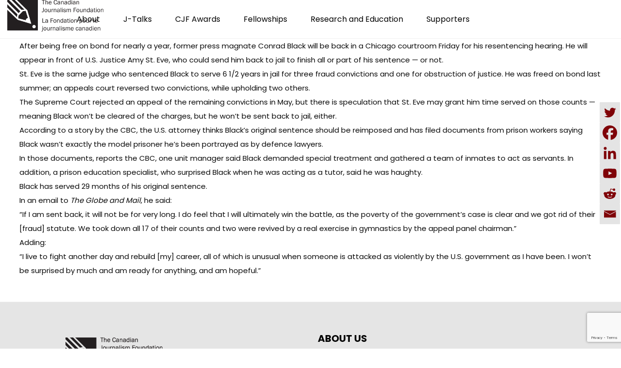

--- FILE ---
content_type: text/html; charset=utf-8
request_url: https://www.google.com/recaptcha/api2/anchor?ar=1&k=6LcZdl8hAAAAAJj9a6c2uum6Q1Ff-RVLhil3Q6rB&co=aHR0cHM6Ly9jamYtZmpjLmNhOjQ0Mw..&hl=en&v=N67nZn4AqZkNcbeMu4prBgzg&size=invisible&anchor-ms=20000&execute-ms=30000&cb=ge59hhje2h9l
body_size: 48722
content:
<!DOCTYPE HTML><html dir="ltr" lang="en"><head><meta http-equiv="Content-Type" content="text/html; charset=UTF-8">
<meta http-equiv="X-UA-Compatible" content="IE=edge">
<title>reCAPTCHA</title>
<style type="text/css">
/* cyrillic-ext */
@font-face {
  font-family: 'Roboto';
  font-style: normal;
  font-weight: 400;
  font-stretch: 100%;
  src: url(//fonts.gstatic.com/s/roboto/v48/KFO7CnqEu92Fr1ME7kSn66aGLdTylUAMa3GUBHMdazTgWw.woff2) format('woff2');
  unicode-range: U+0460-052F, U+1C80-1C8A, U+20B4, U+2DE0-2DFF, U+A640-A69F, U+FE2E-FE2F;
}
/* cyrillic */
@font-face {
  font-family: 'Roboto';
  font-style: normal;
  font-weight: 400;
  font-stretch: 100%;
  src: url(//fonts.gstatic.com/s/roboto/v48/KFO7CnqEu92Fr1ME7kSn66aGLdTylUAMa3iUBHMdazTgWw.woff2) format('woff2');
  unicode-range: U+0301, U+0400-045F, U+0490-0491, U+04B0-04B1, U+2116;
}
/* greek-ext */
@font-face {
  font-family: 'Roboto';
  font-style: normal;
  font-weight: 400;
  font-stretch: 100%;
  src: url(//fonts.gstatic.com/s/roboto/v48/KFO7CnqEu92Fr1ME7kSn66aGLdTylUAMa3CUBHMdazTgWw.woff2) format('woff2');
  unicode-range: U+1F00-1FFF;
}
/* greek */
@font-face {
  font-family: 'Roboto';
  font-style: normal;
  font-weight: 400;
  font-stretch: 100%;
  src: url(//fonts.gstatic.com/s/roboto/v48/KFO7CnqEu92Fr1ME7kSn66aGLdTylUAMa3-UBHMdazTgWw.woff2) format('woff2');
  unicode-range: U+0370-0377, U+037A-037F, U+0384-038A, U+038C, U+038E-03A1, U+03A3-03FF;
}
/* math */
@font-face {
  font-family: 'Roboto';
  font-style: normal;
  font-weight: 400;
  font-stretch: 100%;
  src: url(//fonts.gstatic.com/s/roboto/v48/KFO7CnqEu92Fr1ME7kSn66aGLdTylUAMawCUBHMdazTgWw.woff2) format('woff2');
  unicode-range: U+0302-0303, U+0305, U+0307-0308, U+0310, U+0312, U+0315, U+031A, U+0326-0327, U+032C, U+032F-0330, U+0332-0333, U+0338, U+033A, U+0346, U+034D, U+0391-03A1, U+03A3-03A9, U+03B1-03C9, U+03D1, U+03D5-03D6, U+03F0-03F1, U+03F4-03F5, U+2016-2017, U+2034-2038, U+203C, U+2040, U+2043, U+2047, U+2050, U+2057, U+205F, U+2070-2071, U+2074-208E, U+2090-209C, U+20D0-20DC, U+20E1, U+20E5-20EF, U+2100-2112, U+2114-2115, U+2117-2121, U+2123-214F, U+2190, U+2192, U+2194-21AE, U+21B0-21E5, U+21F1-21F2, U+21F4-2211, U+2213-2214, U+2216-22FF, U+2308-230B, U+2310, U+2319, U+231C-2321, U+2336-237A, U+237C, U+2395, U+239B-23B7, U+23D0, U+23DC-23E1, U+2474-2475, U+25AF, U+25B3, U+25B7, U+25BD, U+25C1, U+25CA, U+25CC, U+25FB, U+266D-266F, U+27C0-27FF, U+2900-2AFF, U+2B0E-2B11, U+2B30-2B4C, U+2BFE, U+3030, U+FF5B, U+FF5D, U+1D400-1D7FF, U+1EE00-1EEFF;
}
/* symbols */
@font-face {
  font-family: 'Roboto';
  font-style: normal;
  font-weight: 400;
  font-stretch: 100%;
  src: url(//fonts.gstatic.com/s/roboto/v48/KFO7CnqEu92Fr1ME7kSn66aGLdTylUAMaxKUBHMdazTgWw.woff2) format('woff2');
  unicode-range: U+0001-000C, U+000E-001F, U+007F-009F, U+20DD-20E0, U+20E2-20E4, U+2150-218F, U+2190, U+2192, U+2194-2199, U+21AF, U+21E6-21F0, U+21F3, U+2218-2219, U+2299, U+22C4-22C6, U+2300-243F, U+2440-244A, U+2460-24FF, U+25A0-27BF, U+2800-28FF, U+2921-2922, U+2981, U+29BF, U+29EB, U+2B00-2BFF, U+4DC0-4DFF, U+FFF9-FFFB, U+10140-1018E, U+10190-1019C, U+101A0, U+101D0-101FD, U+102E0-102FB, U+10E60-10E7E, U+1D2C0-1D2D3, U+1D2E0-1D37F, U+1F000-1F0FF, U+1F100-1F1AD, U+1F1E6-1F1FF, U+1F30D-1F30F, U+1F315, U+1F31C, U+1F31E, U+1F320-1F32C, U+1F336, U+1F378, U+1F37D, U+1F382, U+1F393-1F39F, U+1F3A7-1F3A8, U+1F3AC-1F3AF, U+1F3C2, U+1F3C4-1F3C6, U+1F3CA-1F3CE, U+1F3D4-1F3E0, U+1F3ED, U+1F3F1-1F3F3, U+1F3F5-1F3F7, U+1F408, U+1F415, U+1F41F, U+1F426, U+1F43F, U+1F441-1F442, U+1F444, U+1F446-1F449, U+1F44C-1F44E, U+1F453, U+1F46A, U+1F47D, U+1F4A3, U+1F4B0, U+1F4B3, U+1F4B9, U+1F4BB, U+1F4BF, U+1F4C8-1F4CB, U+1F4D6, U+1F4DA, U+1F4DF, U+1F4E3-1F4E6, U+1F4EA-1F4ED, U+1F4F7, U+1F4F9-1F4FB, U+1F4FD-1F4FE, U+1F503, U+1F507-1F50B, U+1F50D, U+1F512-1F513, U+1F53E-1F54A, U+1F54F-1F5FA, U+1F610, U+1F650-1F67F, U+1F687, U+1F68D, U+1F691, U+1F694, U+1F698, U+1F6AD, U+1F6B2, U+1F6B9-1F6BA, U+1F6BC, U+1F6C6-1F6CF, U+1F6D3-1F6D7, U+1F6E0-1F6EA, U+1F6F0-1F6F3, U+1F6F7-1F6FC, U+1F700-1F7FF, U+1F800-1F80B, U+1F810-1F847, U+1F850-1F859, U+1F860-1F887, U+1F890-1F8AD, U+1F8B0-1F8BB, U+1F8C0-1F8C1, U+1F900-1F90B, U+1F93B, U+1F946, U+1F984, U+1F996, U+1F9E9, U+1FA00-1FA6F, U+1FA70-1FA7C, U+1FA80-1FA89, U+1FA8F-1FAC6, U+1FACE-1FADC, U+1FADF-1FAE9, U+1FAF0-1FAF8, U+1FB00-1FBFF;
}
/* vietnamese */
@font-face {
  font-family: 'Roboto';
  font-style: normal;
  font-weight: 400;
  font-stretch: 100%;
  src: url(//fonts.gstatic.com/s/roboto/v48/KFO7CnqEu92Fr1ME7kSn66aGLdTylUAMa3OUBHMdazTgWw.woff2) format('woff2');
  unicode-range: U+0102-0103, U+0110-0111, U+0128-0129, U+0168-0169, U+01A0-01A1, U+01AF-01B0, U+0300-0301, U+0303-0304, U+0308-0309, U+0323, U+0329, U+1EA0-1EF9, U+20AB;
}
/* latin-ext */
@font-face {
  font-family: 'Roboto';
  font-style: normal;
  font-weight: 400;
  font-stretch: 100%;
  src: url(//fonts.gstatic.com/s/roboto/v48/KFO7CnqEu92Fr1ME7kSn66aGLdTylUAMa3KUBHMdazTgWw.woff2) format('woff2');
  unicode-range: U+0100-02BA, U+02BD-02C5, U+02C7-02CC, U+02CE-02D7, U+02DD-02FF, U+0304, U+0308, U+0329, U+1D00-1DBF, U+1E00-1E9F, U+1EF2-1EFF, U+2020, U+20A0-20AB, U+20AD-20C0, U+2113, U+2C60-2C7F, U+A720-A7FF;
}
/* latin */
@font-face {
  font-family: 'Roboto';
  font-style: normal;
  font-weight: 400;
  font-stretch: 100%;
  src: url(//fonts.gstatic.com/s/roboto/v48/KFO7CnqEu92Fr1ME7kSn66aGLdTylUAMa3yUBHMdazQ.woff2) format('woff2');
  unicode-range: U+0000-00FF, U+0131, U+0152-0153, U+02BB-02BC, U+02C6, U+02DA, U+02DC, U+0304, U+0308, U+0329, U+2000-206F, U+20AC, U+2122, U+2191, U+2193, U+2212, U+2215, U+FEFF, U+FFFD;
}
/* cyrillic-ext */
@font-face {
  font-family: 'Roboto';
  font-style: normal;
  font-weight: 500;
  font-stretch: 100%;
  src: url(//fonts.gstatic.com/s/roboto/v48/KFO7CnqEu92Fr1ME7kSn66aGLdTylUAMa3GUBHMdazTgWw.woff2) format('woff2');
  unicode-range: U+0460-052F, U+1C80-1C8A, U+20B4, U+2DE0-2DFF, U+A640-A69F, U+FE2E-FE2F;
}
/* cyrillic */
@font-face {
  font-family: 'Roboto';
  font-style: normal;
  font-weight: 500;
  font-stretch: 100%;
  src: url(//fonts.gstatic.com/s/roboto/v48/KFO7CnqEu92Fr1ME7kSn66aGLdTylUAMa3iUBHMdazTgWw.woff2) format('woff2');
  unicode-range: U+0301, U+0400-045F, U+0490-0491, U+04B0-04B1, U+2116;
}
/* greek-ext */
@font-face {
  font-family: 'Roboto';
  font-style: normal;
  font-weight: 500;
  font-stretch: 100%;
  src: url(//fonts.gstatic.com/s/roboto/v48/KFO7CnqEu92Fr1ME7kSn66aGLdTylUAMa3CUBHMdazTgWw.woff2) format('woff2');
  unicode-range: U+1F00-1FFF;
}
/* greek */
@font-face {
  font-family: 'Roboto';
  font-style: normal;
  font-weight: 500;
  font-stretch: 100%;
  src: url(//fonts.gstatic.com/s/roboto/v48/KFO7CnqEu92Fr1ME7kSn66aGLdTylUAMa3-UBHMdazTgWw.woff2) format('woff2');
  unicode-range: U+0370-0377, U+037A-037F, U+0384-038A, U+038C, U+038E-03A1, U+03A3-03FF;
}
/* math */
@font-face {
  font-family: 'Roboto';
  font-style: normal;
  font-weight: 500;
  font-stretch: 100%;
  src: url(//fonts.gstatic.com/s/roboto/v48/KFO7CnqEu92Fr1ME7kSn66aGLdTylUAMawCUBHMdazTgWw.woff2) format('woff2');
  unicode-range: U+0302-0303, U+0305, U+0307-0308, U+0310, U+0312, U+0315, U+031A, U+0326-0327, U+032C, U+032F-0330, U+0332-0333, U+0338, U+033A, U+0346, U+034D, U+0391-03A1, U+03A3-03A9, U+03B1-03C9, U+03D1, U+03D5-03D6, U+03F0-03F1, U+03F4-03F5, U+2016-2017, U+2034-2038, U+203C, U+2040, U+2043, U+2047, U+2050, U+2057, U+205F, U+2070-2071, U+2074-208E, U+2090-209C, U+20D0-20DC, U+20E1, U+20E5-20EF, U+2100-2112, U+2114-2115, U+2117-2121, U+2123-214F, U+2190, U+2192, U+2194-21AE, U+21B0-21E5, U+21F1-21F2, U+21F4-2211, U+2213-2214, U+2216-22FF, U+2308-230B, U+2310, U+2319, U+231C-2321, U+2336-237A, U+237C, U+2395, U+239B-23B7, U+23D0, U+23DC-23E1, U+2474-2475, U+25AF, U+25B3, U+25B7, U+25BD, U+25C1, U+25CA, U+25CC, U+25FB, U+266D-266F, U+27C0-27FF, U+2900-2AFF, U+2B0E-2B11, U+2B30-2B4C, U+2BFE, U+3030, U+FF5B, U+FF5D, U+1D400-1D7FF, U+1EE00-1EEFF;
}
/* symbols */
@font-face {
  font-family: 'Roboto';
  font-style: normal;
  font-weight: 500;
  font-stretch: 100%;
  src: url(//fonts.gstatic.com/s/roboto/v48/KFO7CnqEu92Fr1ME7kSn66aGLdTylUAMaxKUBHMdazTgWw.woff2) format('woff2');
  unicode-range: U+0001-000C, U+000E-001F, U+007F-009F, U+20DD-20E0, U+20E2-20E4, U+2150-218F, U+2190, U+2192, U+2194-2199, U+21AF, U+21E6-21F0, U+21F3, U+2218-2219, U+2299, U+22C4-22C6, U+2300-243F, U+2440-244A, U+2460-24FF, U+25A0-27BF, U+2800-28FF, U+2921-2922, U+2981, U+29BF, U+29EB, U+2B00-2BFF, U+4DC0-4DFF, U+FFF9-FFFB, U+10140-1018E, U+10190-1019C, U+101A0, U+101D0-101FD, U+102E0-102FB, U+10E60-10E7E, U+1D2C0-1D2D3, U+1D2E0-1D37F, U+1F000-1F0FF, U+1F100-1F1AD, U+1F1E6-1F1FF, U+1F30D-1F30F, U+1F315, U+1F31C, U+1F31E, U+1F320-1F32C, U+1F336, U+1F378, U+1F37D, U+1F382, U+1F393-1F39F, U+1F3A7-1F3A8, U+1F3AC-1F3AF, U+1F3C2, U+1F3C4-1F3C6, U+1F3CA-1F3CE, U+1F3D4-1F3E0, U+1F3ED, U+1F3F1-1F3F3, U+1F3F5-1F3F7, U+1F408, U+1F415, U+1F41F, U+1F426, U+1F43F, U+1F441-1F442, U+1F444, U+1F446-1F449, U+1F44C-1F44E, U+1F453, U+1F46A, U+1F47D, U+1F4A3, U+1F4B0, U+1F4B3, U+1F4B9, U+1F4BB, U+1F4BF, U+1F4C8-1F4CB, U+1F4D6, U+1F4DA, U+1F4DF, U+1F4E3-1F4E6, U+1F4EA-1F4ED, U+1F4F7, U+1F4F9-1F4FB, U+1F4FD-1F4FE, U+1F503, U+1F507-1F50B, U+1F50D, U+1F512-1F513, U+1F53E-1F54A, U+1F54F-1F5FA, U+1F610, U+1F650-1F67F, U+1F687, U+1F68D, U+1F691, U+1F694, U+1F698, U+1F6AD, U+1F6B2, U+1F6B9-1F6BA, U+1F6BC, U+1F6C6-1F6CF, U+1F6D3-1F6D7, U+1F6E0-1F6EA, U+1F6F0-1F6F3, U+1F6F7-1F6FC, U+1F700-1F7FF, U+1F800-1F80B, U+1F810-1F847, U+1F850-1F859, U+1F860-1F887, U+1F890-1F8AD, U+1F8B0-1F8BB, U+1F8C0-1F8C1, U+1F900-1F90B, U+1F93B, U+1F946, U+1F984, U+1F996, U+1F9E9, U+1FA00-1FA6F, U+1FA70-1FA7C, U+1FA80-1FA89, U+1FA8F-1FAC6, U+1FACE-1FADC, U+1FADF-1FAE9, U+1FAF0-1FAF8, U+1FB00-1FBFF;
}
/* vietnamese */
@font-face {
  font-family: 'Roboto';
  font-style: normal;
  font-weight: 500;
  font-stretch: 100%;
  src: url(//fonts.gstatic.com/s/roboto/v48/KFO7CnqEu92Fr1ME7kSn66aGLdTylUAMa3OUBHMdazTgWw.woff2) format('woff2');
  unicode-range: U+0102-0103, U+0110-0111, U+0128-0129, U+0168-0169, U+01A0-01A1, U+01AF-01B0, U+0300-0301, U+0303-0304, U+0308-0309, U+0323, U+0329, U+1EA0-1EF9, U+20AB;
}
/* latin-ext */
@font-face {
  font-family: 'Roboto';
  font-style: normal;
  font-weight: 500;
  font-stretch: 100%;
  src: url(//fonts.gstatic.com/s/roboto/v48/KFO7CnqEu92Fr1ME7kSn66aGLdTylUAMa3KUBHMdazTgWw.woff2) format('woff2');
  unicode-range: U+0100-02BA, U+02BD-02C5, U+02C7-02CC, U+02CE-02D7, U+02DD-02FF, U+0304, U+0308, U+0329, U+1D00-1DBF, U+1E00-1E9F, U+1EF2-1EFF, U+2020, U+20A0-20AB, U+20AD-20C0, U+2113, U+2C60-2C7F, U+A720-A7FF;
}
/* latin */
@font-face {
  font-family: 'Roboto';
  font-style: normal;
  font-weight: 500;
  font-stretch: 100%;
  src: url(//fonts.gstatic.com/s/roboto/v48/KFO7CnqEu92Fr1ME7kSn66aGLdTylUAMa3yUBHMdazQ.woff2) format('woff2');
  unicode-range: U+0000-00FF, U+0131, U+0152-0153, U+02BB-02BC, U+02C6, U+02DA, U+02DC, U+0304, U+0308, U+0329, U+2000-206F, U+20AC, U+2122, U+2191, U+2193, U+2212, U+2215, U+FEFF, U+FFFD;
}
/* cyrillic-ext */
@font-face {
  font-family: 'Roboto';
  font-style: normal;
  font-weight: 900;
  font-stretch: 100%;
  src: url(//fonts.gstatic.com/s/roboto/v48/KFO7CnqEu92Fr1ME7kSn66aGLdTylUAMa3GUBHMdazTgWw.woff2) format('woff2');
  unicode-range: U+0460-052F, U+1C80-1C8A, U+20B4, U+2DE0-2DFF, U+A640-A69F, U+FE2E-FE2F;
}
/* cyrillic */
@font-face {
  font-family: 'Roboto';
  font-style: normal;
  font-weight: 900;
  font-stretch: 100%;
  src: url(//fonts.gstatic.com/s/roboto/v48/KFO7CnqEu92Fr1ME7kSn66aGLdTylUAMa3iUBHMdazTgWw.woff2) format('woff2');
  unicode-range: U+0301, U+0400-045F, U+0490-0491, U+04B0-04B1, U+2116;
}
/* greek-ext */
@font-face {
  font-family: 'Roboto';
  font-style: normal;
  font-weight: 900;
  font-stretch: 100%;
  src: url(//fonts.gstatic.com/s/roboto/v48/KFO7CnqEu92Fr1ME7kSn66aGLdTylUAMa3CUBHMdazTgWw.woff2) format('woff2');
  unicode-range: U+1F00-1FFF;
}
/* greek */
@font-face {
  font-family: 'Roboto';
  font-style: normal;
  font-weight: 900;
  font-stretch: 100%;
  src: url(//fonts.gstatic.com/s/roboto/v48/KFO7CnqEu92Fr1ME7kSn66aGLdTylUAMa3-UBHMdazTgWw.woff2) format('woff2');
  unicode-range: U+0370-0377, U+037A-037F, U+0384-038A, U+038C, U+038E-03A1, U+03A3-03FF;
}
/* math */
@font-face {
  font-family: 'Roboto';
  font-style: normal;
  font-weight: 900;
  font-stretch: 100%;
  src: url(//fonts.gstatic.com/s/roboto/v48/KFO7CnqEu92Fr1ME7kSn66aGLdTylUAMawCUBHMdazTgWw.woff2) format('woff2');
  unicode-range: U+0302-0303, U+0305, U+0307-0308, U+0310, U+0312, U+0315, U+031A, U+0326-0327, U+032C, U+032F-0330, U+0332-0333, U+0338, U+033A, U+0346, U+034D, U+0391-03A1, U+03A3-03A9, U+03B1-03C9, U+03D1, U+03D5-03D6, U+03F0-03F1, U+03F4-03F5, U+2016-2017, U+2034-2038, U+203C, U+2040, U+2043, U+2047, U+2050, U+2057, U+205F, U+2070-2071, U+2074-208E, U+2090-209C, U+20D0-20DC, U+20E1, U+20E5-20EF, U+2100-2112, U+2114-2115, U+2117-2121, U+2123-214F, U+2190, U+2192, U+2194-21AE, U+21B0-21E5, U+21F1-21F2, U+21F4-2211, U+2213-2214, U+2216-22FF, U+2308-230B, U+2310, U+2319, U+231C-2321, U+2336-237A, U+237C, U+2395, U+239B-23B7, U+23D0, U+23DC-23E1, U+2474-2475, U+25AF, U+25B3, U+25B7, U+25BD, U+25C1, U+25CA, U+25CC, U+25FB, U+266D-266F, U+27C0-27FF, U+2900-2AFF, U+2B0E-2B11, U+2B30-2B4C, U+2BFE, U+3030, U+FF5B, U+FF5D, U+1D400-1D7FF, U+1EE00-1EEFF;
}
/* symbols */
@font-face {
  font-family: 'Roboto';
  font-style: normal;
  font-weight: 900;
  font-stretch: 100%;
  src: url(//fonts.gstatic.com/s/roboto/v48/KFO7CnqEu92Fr1ME7kSn66aGLdTylUAMaxKUBHMdazTgWw.woff2) format('woff2');
  unicode-range: U+0001-000C, U+000E-001F, U+007F-009F, U+20DD-20E0, U+20E2-20E4, U+2150-218F, U+2190, U+2192, U+2194-2199, U+21AF, U+21E6-21F0, U+21F3, U+2218-2219, U+2299, U+22C4-22C6, U+2300-243F, U+2440-244A, U+2460-24FF, U+25A0-27BF, U+2800-28FF, U+2921-2922, U+2981, U+29BF, U+29EB, U+2B00-2BFF, U+4DC0-4DFF, U+FFF9-FFFB, U+10140-1018E, U+10190-1019C, U+101A0, U+101D0-101FD, U+102E0-102FB, U+10E60-10E7E, U+1D2C0-1D2D3, U+1D2E0-1D37F, U+1F000-1F0FF, U+1F100-1F1AD, U+1F1E6-1F1FF, U+1F30D-1F30F, U+1F315, U+1F31C, U+1F31E, U+1F320-1F32C, U+1F336, U+1F378, U+1F37D, U+1F382, U+1F393-1F39F, U+1F3A7-1F3A8, U+1F3AC-1F3AF, U+1F3C2, U+1F3C4-1F3C6, U+1F3CA-1F3CE, U+1F3D4-1F3E0, U+1F3ED, U+1F3F1-1F3F3, U+1F3F5-1F3F7, U+1F408, U+1F415, U+1F41F, U+1F426, U+1F43F, U+1F441-1F442, U+1F444, U+1F446-1F449, U+1F44C-1F44E, U+1F453, U+1F46A, U+1F47D, U+1F4A3, U+1F4B0, U+1F4B3, U+1F4B9, U+1F4BB, U+1F4BF, U+1F4C8-1F4CB, U+1F4D6, U+1F4DA, U+1F4DF, U+1F4E3-1F4E6, U+1F4EA-1F4ED, U+1F4F7, U+1F4F9-1F4FB, U+1F4FD-1F4FE, U+1F503, U+1F507-1F50B, U+1F50D, U+1F512-1F513, U+1F53E-1F54A, U+1F54F-1F5FA, U+1F610, U+1F650-1F67F, U+1F687, U+1F68D, U+1F691, U+1F694, U+1F698, U+1F6AD, U+1F6B2, U+1F6B9-1F6BA, U+1F6BC, U+1F6C6-1F6CF, U+1F6D3-1F6D7, U+1F6E0-1F6EA, U+1F6F0-1F6F3, U+1F6F7-1F6FC, U+1F700-1F7FF, U+1F800-1F80B, U+1F810-1F847, U+1F850-1F859, U+1F860-1F887, U+1F890-1F8AD, U+1F8B0-1F8BB, U+1F8C0-1F8C1, U+1F900-1F90B, U+1F93B, U+1F946, U+1F984, U+1F996, U+1F9E9, U+1FA00-1FA6F, U+1FA70-1FA7C, U+1FA80-1FA89, U+1FA8F-1FAC6, U+1FACE-1FADC, U+1FADF-1FAE9, U+1FAF0-1FAF8, U+1FB00-1FBFF;
}
/* vietnamese */
@font-face {
  font-family: 'Roboto';
  font-style: normal;
  font-weight: 900;
  font-stretch: 100%;
  src: url(//fonts.gstatic.com/s/roboto/v48/KFO7CnqEu92Fr1ME7kSn66aGLdTylUAMa3OUBHMdazTgWw.woff2) format('woff2');
  unicode-range: U+0102-0103, U+0110-0111, U+0128-0129, U+0168-0169, U+01A0-01A1, U+01AF-01B0, U+0300-0301, U+0303-0304, U+0308-0309, U+0323, U+0329, U+1EA0-1EF9, U+20AB;
}
/* latin-ext */
@font-face {
  font-family: 'Roboto';
  font-style: normal;
  font-weight: 900;
  font-stretch: 100%;
  src: url(//fonts.gstatic.com/s/roboto/v48/KFO7CnqEu92Fr1ME7kSn66aGLdTylUAMa3KUBHMdazTgWw.woff2) format('woff2');
  unicode-range: U+0100-02BA, U+02BD-02C5, U+02C7-02CC, U+02CE-02D7, U+02DD-02FF, U+0304, U+0308, U+0329, U+1D00-1DBF, U+1E00-1E9F, U+1EF2-1EFF, U+2020, U+20A0-20AB, U+20AD-20C0, U+2113, U+2C60-2C7F, U+A720-A7FF;
}
/* latin */
@font-face {
  font-family: 'Roboto';
  font-style: normal;
  font-weight: 900;
  font-stretch: 100%;
  src: url(//fonts.gstatic.com/s/roboto/v48/KFO7CnqEu92Fr1ME7kSn66aGLdTylUAMa3yUBHMdazQ.woff2) format('woff2');
  unicode-range: U+0000-00FF, U+0131, U+0152-0153, U+02BB-02BC, U+02C6, U+02DA, U+02DC, U+0304, U+0308, U+0329, U+2000-206F, U+20AC, U+2122, U+2191, U+2193, U+2212, U+2215, U+FEFF, U+FFFD;
}

</style>
<link rel="stylesheet" type="text/css" href="https://www.gstatic.com/recaptcha/releases/N67nZn4AqZkNcbeMu4prBgzg/styles__ltr.css">
<script nonce="MGNWklJQCpfDV0GxZZPAEA" type="text/javascript">window['__recaptcha_api'] = 'https://www.google.com/recaptcha/api2/';</script>
<script type="text/javascript" src="https://www.gstatic.com/recaptcha/releases/N67nZn4AqZkNcbeMu4prBgzg/recaptcha__en.js" nonce="MGNWklJQCpfDV0GxZZPAEA">
      
    </script></head>
<body><div id="rc-anchor-alert" class="rc-anchor-alert"></div>
<input type="hidden" id="recaptcha-token" value="[base64]">
<script type="text/javascript" nonce="MGNWklJQCpfDV0GxZZPAEA">
      recaptcha.anchor.Main.init("[\x22ainput\x22,[\x22bgdata\x22,\x22\x22,\[base64]/[base64]/[base64]/[base64]/[base64]/UltsKytdPUU6KEU8MjA0OD9SW2wrK109RT4+NnwxOTI6KChFJjY0NTEyKT09NTUyOTYmJk0rMTxjLmxlbmd0aCYmKGMuY2hhckNvZGVBdChNKzEpJjY0NTEyKT09NTYzMjA/[base64]/[base64]/[base64]/[base64]/[base64]/[base64]/[base64]\x22,\[base64]\x22,\x22GsKQw7hTw4nCu8OAwq1GA8OzwqEBC8K4wqrDjcKSw7bCpg9BwoDCpgUsG8KJJcKFWcKqw6l4wqwvw4x/VFfCr8OsE33Cq8K4MF1Sw4bDkjwmaDTCiMOhw7QdwroUARR/UMOgwqjDmF7DqsOcZsKwYsKGC8ObYm7CrMOjw4/DqSIQw5bDv8KJwqHDtyxTwpXCi8K/[base64]/w6fDmyTCoMKmRMKdwovDncOUw5YMGjRnw61nOsKZwqrCrkvCqcKUw6MbwqvCnsK6w77CnTlKwqzDojxJDsO9KQhCwofDl8Otw43DlSlTQMOyO8OZw6R1TsONOE5awoUFTcOfw5R2w5wBw7vCkkAhw73Dp8K2w47CkcOkOF8gMcO/GxnDiUfDhAliwoDCo8KnwpTDpCDDhMKZJx3DisKlwo/CqsO6SzHClFHCo0MFwqvDrMKFPsKHV8Kvw59RwqTDuMOzwq8Aw5XCs8KPw7XCtSLDsWxuUsO/wogAOH7CgcKrw5fCicOlwqzCmVnClsOlw4bCsinDj8Kow6HCgsK9w7N+Jz9XJcO9woYDwpxJFMO2CwQMR8KnOmjDg8K8JMK1w5bCkgfCtgV2TV9jwqvDqC8fVXfCgMK4PhvDusOdw5lFK23Cqh/Dg8Omw5g/w7LDtcOabAfDm8OQw7UMbcKCwr7DuMKnOj41SHrDrmMQwpxzIcKmKMOjwpowwoo4w7LCuMOFNMKJw6ZkwrXCg8OBwpYcw6/Ci2PDl8OfFVFBwq/CtUMzKMKjacOCwqjCtMOvw4vDtnfCssKSZX4yw6LDhEnCql7DnmjDu8KtwqM1woTCv8OTwr1ZRzZTCsOOdFcHwq7CgRF5USFhSMOKY8Ouwp/DhQYtwpHDuTh6w6rDu8ONwptVwo/CpnTCi07CpsK3QcKwO8OPw7ovwoZrwqXChMOpe1BPZyPChcKIw45Cw53CjBItw7FcGsKGwrDDoMKyAMK1wpvDp8K/w4Muw4ZqNGJLwpEVEg/Cl1zDoMO9CF3CrljDsxN4JcOtwqDDgGAPwoHCtsKReHpZw4LDg8O/[base64]/CrifCiMOFQsKyw5LCs3F+wqFbw5RCwojCs8K6w55ySm3DhTLDpALCrcK4YsKqwrMmw73DicO+DD7ChH7CrWPCiWzDoMOUbcOMacKGdmfDlMKVw73CscO/aMKGw5DDl8ODdcKwMsKzF8O8w5RRR8ObGsO6w4rCusKzwoEawrNtwpoIw7Ixw5LDhsKhw4/CocKwawsVFzBmRUpRwqs/w6TDq8Ovw7PCtXfCm8OFWgENwo5nB2Eew6hOY0nDoGjChxsQwoFSw7kowrh2w58JwobCjA9CS8Kuw7XDm3BywpjClmfDlMK1VcKpw43CiMKxwqvDi8Ojw43DnAnCsnBZw6rDnWN1EMOrw6M/wo/[base64]/eF/CoC3CkMOyIRhBw5VNw4l6w6XDtcOYDScdScOIwrbCkzjDp3rCpMKNwqPCixUPVSgMwqRQwpfCmW7Dg0fCiShxwq/CgnTCqgvCj03CucK+w5Qbw6MDL0rDm8O0wpUZw6t8G8Ktw7rCusOnwrbCoXVDwpHCtMKIGMOwwo/CjMOyw5ZJw7jCicKSw404wpPCmcOSw5FQw6jCmkIdwo7ClMKnw5dXw7cjw44sLMOCUBbDvVDDo8KFwpcxwrXDhcOPUHvCvMK0wp/[base64]/w6/DmcOAwrrDncKkw6DCnjDDo8K7wqRfw4ZZw50iNcOfcMKiwoVAcsKRwpfCkMKww7E/[base64]/w5rDt8Ohw5vDvkF+XcKBTy8xw59sw4/DuTXCscKGw5U9w7PDs8OLQcKiSsKiRMOnasOEwq5XJMOHDjQNJcK5wrTCqMO5woHCicKmw7HCvMObMVluBHXCq8KrSndBRUEyfT1lwpLCgsKjAyzCn8ObKGXCtHZJwo88w5/CsMO/w5MAA8OHwp8qW17CscO2w4dDCUfDmD5Rw6rCicO/w4fCvinDsVXDmMKbwos4w6I5RDppw6rCmCfCncKrw6Juw7DCvsO6YMOLwqpSwo5kwpbDmkHDk8OlNlrDvMOww4HCk8OVTMKuw5FMwqkMQRomLztgHm/DpXR/wqsKwrLDgMK6w6PDpsOlJ8OywokkUsKMZMKZw6nCmFE1NyzCo3zDrm/Dk8Kkw7TDi8OkwopNw7UDZAPDiwDCowvChDjDmcO6w7F+OcKdwos6R8KMB8OuCsKAw5DCvMK9wp4LwpNKw5TDrzcow4YPwq/Dg2lQJcOxeMO1w6HDlsOIekEkwo/[base64]/[base64]/Dn8OrRMOUwpfCs8OSw6HCjTrCgMKANBzDsl3CvmbDohdUIMOywp3CiSrDomIzUFHDuDQSw5fCv8OUIV8Zw7BXwooVwrPDocOWwqgiwrw0wqvDucKkJ8ORY8KQF8KJwpDCocKCwpA6WsOQXFZ9w5vDtcKPa0ZdJkV5e2xJw7TDjnlqGFQ+cT/DlG/Dv1DCvmcfw7HDkB8ywpXChA/CjsKdw7EAdScFMMKeBHzDv8KswqgzOgzCpEUtw6/[base64]/[base64]/w7XDnsOPIMOxw7vDkEN7LcOIE1JrAcKtwrssbGHDvcKywpN3QWgQwpJOd8OEwptCesKowoPDmVMXTwU+w40NwpM9MUMHW8OTVMOBeRvDu8OOw5LCtl5fXcK2aFJJwozDgMKhb8K4VsOAwq9IwoDCjCYPwq88UlXDm28Zw4MiHX3CqsO4azNOYXjDsMO8ZjHCmX/DhTN4QC5IwqDDt0nDjW1fwo/[base64]/Dn8KpwqzDnF/[base64]/Cg1DDqzoNwqnCgSZHF8KiFQdUPG5BwoTCosO2AmpTBR7CqsKlwoZqw5XChcO4cMOZX8Ksw43CjQd3a1nDri4bwqEqw7zDpsOoW2shwrzCgBQxw6fCtsOmKMOqa8OYQQR1w5XDtDTClgbCu3FoBMKNw6NYVyQVwoNUWSbCvS8fesKJwo/Csh9pwpLCuzfCmsOfw6zDhyrDnsO3P8KPw77CsiPDlMKIwq7Cvh/CtD1Sw40kwp1FY03CscOuwr7Do8OXScKBFSfCrcKLVwA2wocLTAnCjCTCtXlOIcOgMwfDqmLCs8OXwojChMK9Klshw63CrMK7woY3wr0qw7fDukvCncO9w4g6w4B/[base64]/DpsOJGg7CqG7Di8KZwpEWZVRvbDTCrcOSWMKbQcOgDcObw6sTwqPDn8OTLMOPwr5NEcOWOXvDiTwYwrHCssOcw7RXw5nCo8O7wogmYsKMTcKmDMOrbcO9WibDsCcaw41awrzClwVnwo/[base64]/[base64]/Ci8O9wqrClcOQw5EFempcecOkWSHCs8O+LjkXw40VwrLCt8Olw5TCkcOiwrLCux1Qw6nCscKdwpNDwr7DnyRLwpnDpMKnw6QOwo43S8KvQMOqw6PDlhpKSC9/[base64]/Ct8KWw6/DsTnCi1TCqMKUw6tmJMOoa09EU8OuNMKALsOvEk0sMsOnwpluPEHClsKhacK9w4tBwp8hdTFXwptdwojDt8KOccKXwrwrw6rDm8KJwqfDjmACc8Ktwo/DlVbDncOhw7s7wpxvwrrDjsOJw67CsQx+w5ZNwrB/w6LCuDzDsXIdRlEfNcOYwqcva8Olw7fDjkHDl8OZw7hvTsOOb1/CgcKiKzo4bgA3wqZ0w4dmbUDDu8OrekvDr8KbL1kGwqJtE8OIw7/[base64]/R08Xw511wpZDw7gcw7Awc8OYfMKTw7Biwo0kHG7DvFd9O8ONwoTDrTh8w4FvwrnDtMOTXsK9L8KvWWAIwrtnwpbCj8OxI8KROFJdHsOiJH/DmXXDv0fDksKONMKHw7ABJcKLw7PCo1hDwobCgsOmNcKCw4/Cg1bDkQFGw70hw4Q+w6BAw7MfwqJoUMKWFcKIw4XDpsK6EMOwG2fCmVc1RMOrwrTDsMOkw41VSsOBQsO0wqbDusOFUGhfw67ColnDh8OsJcOnwpPCqzrCmSxdS8OIPwNXNcOqw69pw4lDwqnCsMOlNmxbw5DCnA/DiMKfazVew4HCtnjCr8KHwr/DqXLCgBobIh/DnzYQHMK0wpnCoTjDhcOdTwrCmhgUJXQadMKDQX/CmMO/[base64]/[base64]/S2xJFsK/w6hAwoPDhVXDtsO0w4HDg8K7wpodw4rCvE3CrcKyK8KFw6LCtcO6wqLCqFXCjlVMY2/CmHAYw6cYw6XCgAPDu8KXw6/DiDMqDsKHw4jDq8KqE8O4wqIAw5bDtMOXw7bDicOUwrPDksOlNR0jTDIZw7cxKcO9JcK1WhIAADFLw7nDgMOQwrdfw6rDiDUBwrVEwr7CmA/CiRdEwqXDmhPCjMKEcS95VyzCvMKLXsOSwoYYcMKPwoDCsW7Cl8KDRcOhOyDDhg0kw4jCox/[base64]/[base64]/[base64]/wqptAClAZzXDpcOWwptfw7FoF8Kaw6BGD0ceeR7CozEswr3CgsOGwoDCoF1MwqMOQEzDisKjYWYpwrPCqMOeCntDCD/DkMOWwoZ1w6DCr8KpV2MxwrUZWcO1VMOnWyrDsnchw5wFwqvDhcO6Z8KdXBk1wqrCi0VxwqLDoMOiw4nDvVcNPlDCq8Kqw489K1x5YsKXGC9Fw75dwro8U2/[base64]/wrvCq8KTSzUVw6bClkPDi089wqbCpMKpwqMZF8Kzw5l5GMKGwpYiPsKzwrDCtsOzW8O6HMKOw7TCglvDp8Kkw7ozfMOeNcKrT8Kbw5zCi8OoPcK0RTPDph4Cw7BEw73DoMKlIMOZBcOEKMOaTHosQyXCjzTCvcKGGWlIw4Y/w7nDtBB1MQvDrRBUWMKYH8ORwo7CucOEwo/[base64]/IsO4w53DgcK3EsKbw6tSScOvcsKjNcKePFcUwqFPwopmwq1ywpfDh2tNwpRyT33Dm0EMwprDlsOoTRoBTVRbfRTDqcOQwrLDvjBZwq0cSBNVNnB+w7cNe0Q0FV0NFnvClDZfw53CtS/CgcKfwo/CuVghJ2MAwqLDvmXCusOZw6Bsw5Zjw4HCjMKTwrNlCwTCicKow5E8wopFw7nCu8Kmw5TCmWkNeGNrw7ZLPUgTYj3DncKcwr1bS0lsIFElwrDDjxPDpTLChSnCpi3CsMKxWDUjw7PDiDtKw6HCucOONx/[base64]/Cv8OHGVjCj8O0w6rCo0zCiMO9w4PDqVFowp/CjsKjMTFawpAKwr85PxnDmXZ1J8KGwrN+wpvCoB5jwrUGXMOHVcO2wrPDkMKyw6PCm1MSw7F0w6HCqcKpwpfCt1PCgMO/BsKHw7/[base64]/RHkqEMOKw6vDhkZtw54EfU4cSlPDjMKww7FySMOeNcObLMOHO8KQwoTCpRIVw7zCscKWPsKdw4hBKMKsSxZ8N0oMwopSwqdGGMOaJ37Dl1oMbsOHwrnDi8Kpw7I/XA/[base64]/esKDYzY2w4bClncIw4jDsHXCpMOgfsOnYlvDkMOewr7DmMOSw5QPw4TCk8ODwqfCulxpwrROG1/DocKuw4DCmsKwdDkGFgcyw60hMcKRwrEffMOXwoXCssOewoLDnsOww6tjw77CpcO4w6hvw6hVwqTClSY0e8KZJ1Ezwq7DjMOywpBgwplTw5zDmWMGU8KkS8KBEWF9KEtneUNgeiPClzXDhTzCicOTwrECwp/DtsObA2QzWXh4w5NUf8OBwrXDscKnwqNJdcKiw44CQMO8wr5ZfMOHFknCqsO2VjrDr8KoB1EoSsO1w7Y7KQFLdiHCisK1XxM5AiLDhUlsw53CtxJGwqzCnUPDvChCwpvCg8O1ZwPCoMOrbMK0w4NzZcOCw6d2w5MfwrjCiMOFwqkRaBPCgsOtC3U+wr/CsRI0PMOMDB3DvE4he3XDtMKFcGPCp8OHwpxSwoPCpMKeAMK/[base64]/w6wKOcKFwpZjwptIwrpkZMKKw7vDpMO3wrBRI8KKfsORdBXDmMKrwqDDrMKUw6/CrlEeDcKfwpzDq2gNw4vCvMKSL8OswrvDh8OXV1hxw7rCtzwnwqDChsKdelcyDMONVAjCpMOGw4jCilx4LsKQUmPDqcKNWz8KeMO5aVlFw4PCnUUywoV0KnHCjsKtwpXDtsOBw7rDn8OJa8Oxw6XCq8KQQMO/[base64]/Dg8KHwoXDkD0wwrzDiMKdG8KVBcOaAxvDhkY0RCTDnnvCiyTDpDAywp5pPcOrw70BEMOoT8KRHsOYwpgVIy3DlcKxw6J2OMOxwqxCwq/CvDY3w7fDqTNgXXpYEyzCucK4wq9Tw7/DqcO1w5JRw4PDsGRww4USYsKYZMK0ScOeworCiMK4VEfCu3ktw4E5wqAsw4UYw60MHcO5w7vCsDkEMMOlJmLDk8KEOnXDlkV8JGPDsDXDnXfDsMKYwophwqpXODjDtTgNwq/CgcKcw5FGZ8KwUz3DsDrDjcOdw7kdfMOjw4lceMK/[base64]/DqcKbw5YDJCI3wohYwrvCu8KxAcK9wqTDkMOhw6oUw6LDn8O/wqcidMKTwqIjwpDCkiE2S1tCw63Dl18/w5PDkMKcFMOtw41fGsOkK8Omw4gPwrrDm8Olwq3Djz3DvQXDsXTDpQ7CgsKaekjDqcKaw5xua1nCmDDCnH3DoDbDjl4kwqXCusKdelEWwoMKw5vDlsOrwrs9DMKETcK8wpkTwolGBcKYwrrCkcKpw61DR8KoWRzCsmzDvcKYbQ/CogxiWsOMwrwMw4/[base64]/[base64]/DjFNyMsOAwpvDhcOvw7DDrFMaZ8KxCMK3wqo5Jk0Uw5kGwozDi8KmwpclVTnDnirDjcKAwpNuwrVDwoXCgSBNWMOfST1Ww6/DgnzDosOow49swrrCpcOSOk1xRcOZwp/[base64]/KMO0V8Olwq8XwoE+DlspCi1rwrXCulTDv8KJUhXCmEnClmUKZkPDoxY7DcK5WMO7BT7Cr1HDm8K1w7p0wrMRWxnCuMK2wpQgA3vCvxfDtnNJG8Oyw5XChzFAw6DCpMO/ClBzw6vCi8OiR3HCjG0Hw69VcMKAXMKmw5bDvn/DqcKpwoLCg8Kcwr1aXMOlwrzClBkcw6nDjMKIfAjCkTgGEATCvAbDr8KGw5t5MDTDpkvDqsOfwrAewpjDjlLDgj9Hwr/[base64]/DhB3CokR2HQUNRXrDh8KpwojCtHw+Y8OAEsOVw4rDtMO0cMOww4h6M8OXw606woB4worCosKpKsKOwq7DgsK/[base64]/CisKmw57DskIrwrrCpn7DlsKydMKXwqHCh8K1ej/[base64]/w5VTWHwQwr/CiX7DhEkWdcKoajLCtcOkPAp9NVzDjMOUwqHCiAkLVsOvwqDCqSNbLlnDo1TDhVoNwqpEA8K0w5bCg8KOJyEPw4LCsXvChRx4wqEiw53CqH01bgJCwrPCn8KxD8KjBiDCkFjDncO/[base64]/CvcKyAMOAw7XDkcKQwoc7fg/CqWTDkRkGw6x5wpbDjcKGw43CqsK3w5rDiF1sZMKaSlZuQETDoHYIwpTDuRHCjF3Ch8Oiwohyw4kgGMOEe8OiYMKFw6gjYAjDl8Kmw6lNRsOid0fCr8KqwoLDlMOvTVTCnmczKsKcwrrCgBnCly/CnSPDscKTLsK+w5V/eMOoeBdGL8OHw6rCqcKwwphrcFrDmsOww4PCgUvDpybDo3wSOMO4Q8O4wo/Cu8OIwpjDlBvDt8KGXcKnAF3Di8KdwopTHHHDngHDs8KubhF+w7FTw6IJw7BOw6zCo8O6VcOBw5bDkcOXfRMswp8Mw4U+UMO8C1NTwopKwp/CnMOROih4NsKJwpnCssOewqLCpjo+IMOuC8KCeSMQWGnCqGsewrfDhcO/wqXCnsK6w6DDlcK+wrcsw43Dqipow74RByUUdMKbw6vDijrCqw7CrGtPw6jCkcKVLRnCoyZEdFDCrnnCukBfwqZUw4PDjsKtw4zCrlvDvMOYwq/CkcOsw5oRB8K4BsKlCzFua0wMVMOmw7slwqMhwpwUw4Bsw6k8w55zw6jDrcOdAh9Pwr11fyjDv8KbP8KuwqrCrcKaHcK/[base64]/[base64]/DnMK5wqnCjxHChTDCtmc4HX/Dni3CuCnCrcKmH8KiQWQZB0nDgsO+bnvDhMOaw5/Dq8KmCxouw6TDkgbDjcO/w5VJw4VpOMOVNcOnTMKkLgHDpG/ChMKsNGBpw4pdwoV0w4bDv3c9PWsLHMKowrJDSnLCmsK4QMOlAsKRwo1Qw6bDlyDCg1vCpQrDnMKXDcOeAWhPGTFYUcOACcOiMcOeIVIzw6TChFbDrcO4csKKw47Cu8ODw7BAT8Kgwp/CkxjCtcKpwoHCjRJ5wrdlw7jCvMKdw6jClH/DuyAgwpPChcKjw5oOwrXDly4cwpzCjXJJFMOEHsOOw4tEw5low4rCssO2Ei1Aw6tNw53DuH3DuHfDhlDDu0Auw4VgQsKWX33DpDoZXVI7XMKswrbCnQhhwp7CvsK4w6LDknMEIAQVwr/[base64]/[base64]/DhSkfwqvCgxPCs8Kowr1Mw6rCv8OPXWjDvMOvDD7DvnTCvsKOICPClsKyw57DsUAuwqlew6VEHMKyCFl/cSk8w5lwwrnCsi94VsOTPMKwbcO5w4/CjMOKCCzCnMOsUcKQB8Kyw7szwrp0wpTClMOEw7V3wqrDgMKUwoMPwpbDr2/CmgsOwr0aw59Cw7DDshoHXcOOw4fCqcOuWldQc8OJw5okw4XCpURnwqPCnMOpw6XCqsOxw53DuMK+KMKJw78YwoAwwrJHw6DCrjA3w6jCiCzDi2PDpj1WbcOkwrNNwoAMDMKcwo/DtsKDDgXCrCc3RzrCtsOXGsK8wp3DmTDColMyfcKPw5tjw4hUFjYbw4rDhsKMQ8ODVsKXwqgpwrTCo0/DlMK4OhTDth3DrsOcw5hyeRjDkENOwo5Tw7RhEmfCscOxwq1xcSvCksKpXg3DsGk+woXCrSfCgk/DogQGwqDDjxXDuD5cD2g0w6XCqSPDicKbbVBzSsOFXkHCjcO6wrDDiDXCg8KuAVhyw69EwrtSUjTCggfDncKPw4Qmw6zCpTzDngclwq7DnR4eE2YnwqEKwqXDtcO3w4sKw4RMTcO5WFkGCSJQMXfCn8Orw5gywpF/w5LDssOuPMKAX8ONImnCiEfDkMOJWV0XI2pzw4B0GD3Dp8KUe8Osw7DDhXzDjsK2woXDscOQworDnzjDnMKzDlPDmMKLwqfDrcK+w7/DlsO2OALCsXDDjMOpw4DCkcOVYcKvw57DuxklLAI9cMODWXZRA8ObGMOxG2V1wqrCo8OmMsK5Xl4mwo/Dn0wswr4SH8OswovCpGsNw54qFcKcw7TCqcOYw4vCscKRFMKOfhhVLCrDhsOpw4I6woJpQn8bw6bCrlzDg8Kyw7fCjMOSwqPDg8OqwocNf8KvUgHCj2bDscO1wr9YMcKPJHTCqiPDmMO/wp3DjMKPcxPClcKDOwPCvzQnQMOKw6nDgcKQw40CG21PdmPCgsKEw6oaYcO/FXnCsMKrSGTCjcOswrtMV8KBWcKCcsKdZMK/woBdwoTCpgxYwpVNw4nCgiVcw73DrXwNwpvCtHFTCMOVwr19w77DiXXCsUESwqHDk8Ogw6/DhsKdw7RAAHx2RGHCmhZVdMK0Yn7DjcKWYS0qZsOEwqUZECY8V8O5w4HDtEXCosOrS8KAW8OfI8KZw59zZgUzVCYVbwBrwoTDokg2AA10w6VIw7hLw4PCkR9wTSRiAknCoMK5w6x2UjYeHcOQwpzDvj7Cs8OcFXTDqR9ICjVzwqfCoCwUwqEiI2fCpsO4wp7CpxHCgg/DlwQrw5fDtcOCw7A+w7ZhQ0rCmsKlw7DDocO9RMOHCMOmwoFSw545cx7DqcKmwpPCjAxKRnXCrMOMCMKww7Z3wqPCpAptQsOQMMKVeFLCnGIMFG3DikjDpsOzwrc2RsKKVMKBw69kIcKCAcO/w4/[base64]/[base64]/w7LDqMKpw6RPRsOgw4fDjCbDmcObwrkZw4zDpsONwrTCs8O5wpDDh8KLwpcKw4vCtcONM0QkEMOlwqHDisOWwooQBjNuwocjeR7CmgTCv8KLw4/CqcKND8K8bQzDglcUwpQ8w4powqrClzTDhMOUTRPDj2/DjsK+wpnDpDnDkGvCkcOsw7AbFVPChG0Ew6xMwq96w4ZyD8OTEgtfw7/CjMKWw6jCiSDCkCjCp2bCrU7Dvx47d8OjHkdgDMKuwoPDtxQVw67CrgjDjMKFAsK1LlfDvcKAw6HCtQ/[base64]/MHHChjNNwqNDwrBnLcKRfEcDQ8KvPFjDiABgwoYDwpbDvsOGc8KZZMOlwqV1w77DsMK7YMKwUcKvScKFBUUmw4LChMKMMCDCrEHDuMOZSlAFVA0aBRrCicO8JMO2w6h2FsKdw6JLRE/CuHLDsC3Cp0XCosO1TR/DvcOIMcKkw6RgZ8K1PR/ClMKaLy0bYMK7HQRww4h0esKje2/DtsKswrDDnDNQRcKdfzA/wocZw5LDl8OTEsK3A8Odw4wGw4/DhsKHwrTCpiI5EcKrw7l+wpTCt1QMw7vCjhzCr8KEwpwhwo7DmxXDqCRvw4FXbsKGw5jCtGfDlMKJwqXDscOfw5UTAMOAwo5hJMK6ScO3FsKLwrrDlgFlw7ZdQ0EuVUs3VADDvMK/KA3DlcO6fsK2w53CjwfCisKqcxEFXcOnRCAETcOGKhTDnwM/H8KQw7/[base64]/DqBvCvzbCoAIPYMKvw7IzMgTDhMOewoXDmjDCtcOawpTDsgNTXT7CnCTCgcKhwq1zwpLCpHFvw6/DrA97wpvDtREMbsK/a8KqM8OFw4xUw7TDjsOWMmXClTbDky/CiVnDs1jDnEfCmxTDtsKFAMKTJMK0KMKYRnbCkX5hwpbCv29sGnMGCCDDs2bDuDXDq8OMemo1w6dqwrgMwoTDgMKEdBwdwq3CrsOlwqTDqMKjw67DscOXYQPCrmQ3VcKfw4rDlRoQwpJRNljCggU2w4vCv8OUTS/[base64]/YizDs03Cp8KLwrzCtsO9w70YTw1Iw4jDu8K7Z8KWw5Zkw6PCsMOrw7/[base64]/DrmPDj8Kzw7JOHQ4bwoABw6skRx/[base64]/[base64]/[base64]/Ck8OPw4tCw5/DvsOew6HDqcOxVgrChMKtJcOQE8OcCDnDvzDDtMOlw5zCrsOsw4JiwrzDscO4w6bCvsOqcXtoH8Krwqpiw7DCrF1SaWHDiG0HfMOgw4DDrcOfw5M1acK/OcOSdcKfw6XCoDVBL8OFw6jDinLDtcO2bQUGwrLDqUsPHsOvcljCgcKMw6Y/wpIRwprDgQROw6DDp8OLw6HDvW9fwrTDjcOfJThCwp/[base64]/CmMKaOwM/[base64]/w74+ZsOfw5zDi8O5Wwk/w5XCtcOVbsKcUXAlw51GLMOEwrFQCMKxFMOsw68UwqDCgH8dBcKbZcKmcGfDs8OVV8O4w4XCokozaHVYLF4mDQk6wrnDnglDNcOSwo/DhMKQw4vDs8OWYcOBw5/DrsOuw5XDtDd/UcObOAHDh8O7w6APw4rDlsOHEsKhfTrDsw7CmmpCwqfCq8Kuw6JHHzc4eMOpb1HCk8Oew7fCpXJTQcKVVgzCjS4Yw63CksOHZx7Dplhjw6DCql/CojBfDV/CqCBwAAVRbsKow7vDnWrDnsKIWDlbwoJdworCnGoAAsKFZjnDpQ01w7rCtEs4R8OMw4HCswthV2zClMKyU2oJTSHClHlSwrt3w7MzWnV+w7s7DMOGdcKtG3AcKHEJw5XCuMKFGXPDqgggTSbCgVhgXcKANcKZw6hIB151w6gmwprCoz/CqcK6wrVxbWfDisKRUmzCszIlw5oqCT5qA3pfwqzDoMOtw7jCn8KMwr7Dr1jDnnIVGcK+wrd7VsOVHnLCoyFVwqLCr8KdwqfCmMOWw67DoHDCjA3DmcOCwoJtwozCv8OyXkpTbcKMw6bDoGvDswbChDbCicKaB0hOPksvaG1+wqEJw6hvw7rDmMK1wqU0w7nDsEPDln/DvzZrDsK0EkNJXsK+OsKLwqHDgMOCfVNUw5TDncK1wrcYw5rDr8O6XG7Dj8KFahzDu2c9woQBb8KFQGVNw5UxwpE3wpDDsj7ChAl7w6XDocKxw6B1acOGwp/DtsKCwr/Dn3/CjjpLfUrCvMOARAErwqd1wr1dw4vDiyJxHsK/ZVQfR13ChsKtwpLDmHNCwrMVNks+O2dqw58LVSlnw64Lw5QEekEcwpvDmcO/w6/CmsK8w5ZOEsOpw7jCgcKFNEDDr3fCvMOiI8OmQsKWw5DCmsKudCt9SgzCjGoIT8OTScKSNHgZWXVNwolzwrjCksKYSBAKPMKZwofDl8OCJsOawpjCnMKMFBrDtUl8w7hUAFJnw4Fxw7zDhMKVD8K/[base64]/[base64]/DgmLCocK+PMKoJjcTw53DiMK8wojCjRpkw6DDuMKGw6syE8OZFMOtGsOzeiNQS8O8w6vCjXkiWcKRe3Npbg7CqTXDvsKTNChmwrzDqCdiwpJbZQjCpmY3wrLDhQrDqHMDZEdHw7HCt15yW8O1wqVXwrHDqT8lw5/[base64]/GcODQcKPDcKIBhbDlsOTSsOsMMOoW8O9wp3Do8K7VDduw4HCjcOmNFTCtMOoI8KmZ8Obw6dmwqNDU8KCwonDgcOpf8KxPy3CgQPClsOvwrVMwqNEw5d5w6PCi0TDljDCk2TCmyjCncKOZsKMwqfDt8OwwoXDu8KCw7vDk2p5MMK9XyzDuxwMwoXCqydWwqZHF2/DoybCkl/Cj8O4VsOYIMOVWMOmSxpODmkswol9EcKbw67CpX9xw6QMw5PDnMKVRMKDw755w4LDkzXCtgIELy7DrkrCtxEVw654w4Z+VkPCrsOTw5DCksKyw6gBw6rDmcOsw7tKwp0CVMOyB8OXCsK9RsObw4/CgMKVw7DDp8KSPEATMgVEwrjDoMKEOFrCrWB/[base64]/[base64]/[base64]/DoRTDm2PDlcOQw6bDmcOWO8OLEWrCssKPTmoLBcOCw6gqExPDryMeB8K8w7vDl8OxZMOXwpvClXzDv8Oaw5A2wozCowjDtMOww4ZkwpsJwo3Dq8OrAMKCw6BiwrXClnrCsQMiw6jDnR/CpgfDvMOEA8OKS8KuIyRDw7xKwqYow4nDqg9hNi0ZwoY2IcKREz00w7rCvj0EDCbDr8OefcKow4hZw5jCr8K2KMOzw4vCrsKxXF7ChMKEfMOmwqTDgExgw44sw5DCtcOuflgVw5jDhhFVwobDnELCoz8XQH3DvcKUwrTCkGpYwo3CicOKGn18wrHCtgosw6/Cj10ewqLCkcKOVsOCw69mw5d0R8KqNUrDgsKEUsKvfCDDkSBRDzIqZ1jCgBVCPXnCs8ObJ11iw6gFwqNWGl0oQcOww6vDvxDCusO/PkPCksKGdCgPwqtxw6NsVMOsMMKiwq8Aw5jCrsK8w7tcwoRWwrVoK33CtS/DpcKnIBJ/w4TCnW/ChMKNwoJMc8Oxw6jDqnc3X8OHKnnCkcKCVcKLw4F5w7F7w5kvw5tAFMKCHAMbw7Riw73ChMKeaHcNwp7CpSw7WsKMw5TCicOewqwgTnXCpsKcX8OhBGPDiCnCin7CtsKFChXDjhzCn1LDusKFwq/[base64]/ChFjCogbCj8O/wqvDmDDCiVrCt8OowobDj8KZcsO+wrhmIDAZYG/ClUXCqWlZw4bDu8ONRycjEsOWwq7Cp03CrXNrwrLDoDJmQMKEU1vCjnDCtcKyKsOJLhLDg8OnR8KwP8Klw5XCtCEuNAHDvWUuwpZ+woXDtsK3QMK/[base64]/Ci8Kuw6nDusOYeMKQwr/DqWMZJMKFw7zCoMKJbsOWw73CnsOKH8KJw6pHw71kdzUYQcOiLsK/[base64]/BDLCiQPDisKCX8KFwpjDvSgncyI3w7DCmMObEE3ChMOpw5djecO/w5QpwqPCuA7CrsOCagdNLTF/QsKQcWUMw47CqCXCvA\\u003d\\u003d\x22],null,[\x22conf\x22,null,\x226LcZdl8hAAAAAJj9a6c2uum6Q1Ff-RVLhil3Q6rB\x22,0,null,null,null,1,[21,125,63,73,95,87,41,43,42,83,102,105,109,121],[7059694,484],0,null,null,null,null,0,null,0,null,700,1,null,0,\[base64]/76lBhn6iwkZoQoZnOKMAhmv8xEZ\x22,0,0,null,null,1,null,0,0,null,null,null,0],\x22https://cjf-fjc.ca:443\x22,null,[3,1,1],null,null,null,1,3600,[\x22https://www.google.com/intl/en/policies/privacy/\x22,\x22https://www.google.com/intl/en/policies/terms/\x22],\x22Hh9ffvur7QHza4L1FJ9/ZMeAfqzhjENMio8plNZ31l0\\u003d\x22,1,0,null,1,1769961730002,0,0,[102,2],null,[84],\x22RC-4KnER9BY4v5bHw\x22,null,null,null,null,null,\x220dAFcWeA7QFguXkxDQzMM4bl1yAZjBm7eIkOPTOsSXHPajlRb8Cd8O2HUXqYuM_E7b2mvznnEYw72OIf1KCvqNHoeYKspVXtN0sg\x22,1770044529824]");
    </script></body></html>